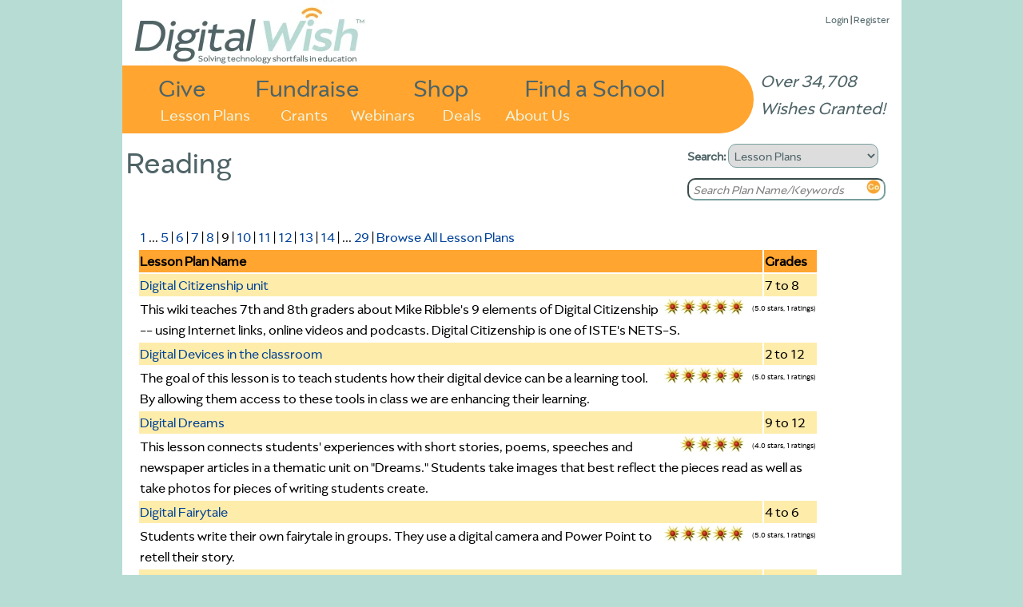

--- FILE ---
content_type: text/html
request_url: https://www.digitalwish.com/dw/digitalwish/view_lesson_plans?subject=reading&page=9
body_size: 5965
content:
<!DOCTYPE html PUBLIC "-//W3C//DTD XHTML 1.0 Transitional//EN" "http://www.w3.org/TR/xhtml1/DTD/xhtml1-transitional.dtd">
<html xmlns="http://www.w3.org/1999/xhtml">
<head>
<meta charset="ISO-8859-1">
<title>Digital Wish - Reading Lesson Plans</title>
<meta name="google-site-verification" content="k7m6HsREMtXWaSqY5cfYxGXR3MXdBLqkMHZWwL1gVZQ" />
<meta name="description" 
content="">


<script type="text/javascript" src="https://ajax.googleapis.com/ajax/libs/jquery/1.7.2/jquery.min.js"></script>
<!-- <script type="text/javascript" src="/dwjs/script_stats.js"></script> -->
<script src="/dwjs/lesson_plans.js"></script>

<link rel="stylesheet" type="text/css" href="/dwstyles-20231208_1334.css" /> 

<link rel="shortcut icon" href="/favicon-32x32.png" />
</head>
<body onload="init_stupid_ie();">
<div id="main_container" class="main_class" >
	<div id="donor_menu" class = "hover_menu" style="visibility: hidden; position: absolute; z-index: 10000; top: 114px!important; top: 114px; background-color: #ED9430; margin-left: 158px; padding: 4px; text-align: left; font-size: .8em;" onmouseover='stopCount()' onmouseout='invTimeout("donor_menu")'><b><a href="register?utype=2" >Register as Supporter</a></b><br /><b><a href="register?cl=1" >Find a School</a></b><br /><b><a href="featured_teachers" >Browse Teachers</a></b><br /><b><a href="donate_to_dw?s=2" >Quick Donation</a></b><br /><b><a href="fundraisers" >Fundraisers</a></b><br /><b><a href="invite" >Invite</a></b><br /><b><a href="faq" >FAQ</a></b></div><div id="about_menu" class = "hover_menu" onmouseover='stopCount()' onmouseout='invTimeout("about_menu")'><span style="font-weight: bold;"><a href="about" >About Us</a></span><br /><span style="font-weight: bold;"><a href="digital_wish_team" >Our Team</a></span><br /><span style="font-weight: bold;"><a href="why_support_technology" >Our Impact</a></span><br /><span style="font-weight: bold;"><a href="faq" >FAQs</a></span><br /><span style="font-weight: bold;"><a href="news" >News</a></span><br /><span style="font-weight: bold;"><a href="contact_us" >Contact Us</a></span><br /><span style="font-weight: bold;"><a href="corporate_program_information" >Corporate Programs</a></span></div>
	<div id="main_header" align="left">
		<div class="login_text" style="position: absolute; z-index: 2; top: 8!important; top: 15px; right: 15px; font-size: 13px;"><a href="login" >Login</a> | <a href="login" >Register</a><div id="wishes_granted">Over 34,708 Wishes Granted!</div></div><div id="dw_logo">
<a href="home" id="logolink"></a>
</div>
<div id="imgmapdiv">
<a href="supporters" id="give">Give</a>
<a href="products" id="shop">Shop</a>
<a href="fundraisers" id="fundraise">Fundraise</a>
<a href="register?cl=1" id="findaschool">Find a School</a>
<a href="view_lesson_plans" id="lessonplans">Lesson Plans</a>
<a href="grants" id="grants">Grants</a>
<a href="about" id="aboutus" onmouseout="invTimeout(&quot;about_menu&quot;)" onmouseover="makeVisible(&quot;about_menu&quot;); stopCount();">About Us</a>
<a href="webinars" id="webinars" target="_blank">Webinars</a>
<a href="deals" id="virtvol" target="_blank">Deals</a>
</div>
	</div>
	<div id="main_search" align="left">
		<form action="search_all" method="get" style="margin-top: 0px; margin-bottom: 5px;">
		<b>Search: </b><select name="search_type" onchange="s_change_ghost(this.value);"><option value='1'>Users</option><option value='2'>Lesson Plans</option><option value='3'>Products</option><option value='4'>Grants</option><option value='5'>Apps</option></select>
		<br /><input class="searchboxdiv" id="search_all" type="text" name="search_terms" size="30" onclick="s_clear_text();" value="Search Teacher/School/Zip" /><input type="image" src="/images/2020/orangeGo.png" name="search_submit" /></form>
	</div>
	<div id="left_of_search">
		<div><span class="header_first">Reading</span><span class="header_second"></span></div>
	</div>
	<div id="main_body" align="center">
		<div style="width: 975px; position: relative; top: 0 !important; top: -3; height: auto; margin-bottom: 0px !important; margin-bottom: 0;" align="left"><div class="top-left" style="width: 955;"></div>
<!--[if gt IE 7]><div class="top-right-transparent" style="margin-right: 0px !important; margin-right: 0px;"></div><![endif]-->
<!--[if lte IE 7]><div class="top-right-transparent" style="margin-right: 0px !important; margin-right: 0px;"></div><![endif]-->
<!--[if !IE]> --><div class="top-right-transparent" style="margin-right: 0px !important; margin-right: 0px;"></div><!-- <![endif]-->
<div class="inside" style="width: 953 !important; width: 973; height: auto; min-height: 700px;"><table border="0" width="953" height="auto">
	<tr bgcolor="#ffffff" >
		<td valign="top"><table border="0" width=852px>
	<tr bgcolor="#ffffff" >
		<td valign="top"><table border="0" width="840px">
	<tr bgcolor="#ffffff" >
		<td align="right" width="290px"><span class="right"><form method="post" action="view_lesson_plans" align="right"></span></td>
	</tr>
	<tr bgcolor="#ffffff" >
		<td colspan="3"><table border="0" width=852>
	<tr bgcolor="#ffffff" >
		<td colspan="2"><a href="view_lesson_plans?subject=reading&page=1" >1</a> ... <a href="view_lesson_plans?subject=reading&page=5" >5</a> | <a href="view_lesson_plans?subject=reading&page=6" >6</a> | <a href="view_lesson_plans?subject=reading&page=7" >7</a> | <a href="view_lesson_plans?subject=reading&page=8" >8</a> | 9 | <a href="view_lesson_plans?subject=reading&page=10" >10</a> | <a href="view_lesson_plans?subject=reading&page=11" >11</a> | <a href="view_lesson_plans?subject=reading&page=12" >12</a> | <a href="view_lesson_plans?subject=reading&page=13" >13</a> | <a href="view_lesson_plans?subject=reading&page=14" >14</a> |  ... <a href="view_lesson_plans?subject=reading&page=29" >29</a>  | <a href="view_lesson_plans" >Browse All Lesson Plans</a></td>
	</tr>
	<tr bgcolor="#ffffff" >
		<td bgcolor=#ffa530><b>Lesson Plan Name</b></td>
		<td bgcolor=#ffa530><b>Grades</b></td>
	</tr>
	<tr bgcolor="#ffffff" >
		<td bgcolor="#feecaa"><a href="http://www.digitalwish.com/dw/digitalwish/view_lesson_plans?id=4875">Digital Citizenship unit</a></td>
		<td bgcolor="#feecaa">7 to 8</td>
	</tr>
	<tr bgcolor="#ffffff" >
		<td colspan="2"><span class="right"><img src="/images/lesson_gear_one_star.jpg" border=0><img src="/images/lesson_gear_one_star.jpg" border=0><img src="/images/lesson_gear_one_star.jpg" border=0><img src="/images/lesson_gear_one_star.jpg" border=0><img src="/images/lesson_gear_one_star.jpg" border=0><img src="/images/lesson_gear_one_star.jpg" style="position: absolute; clip:rect(0px 0px 20px 0px)"><div class="lp_rating">(5.0 stars, 1 ratings)</div></span>This wiki teaches 7th and 8th graders about Mike Ribble's 9 elements of Digital Citizenship -- using Internet links, online videos and podcasts. Digital Citizenship is one of ISTE's NETS-S.</td>
	</tr>
	<tr bgcolor="#ffffff" >
		<td bgcolor="#feecaa"><a href="http://www.digitalwish.com/dw/digitalwish/view_lesson_plans?id=7551">Digital Devices in the classroom</a></td>
		<td bgcolor="#feecaa">2 to 12</td>
	</tr>
	<tr bgcolor="#ffffff" >
		<td colspan="2"><span class="right"><img src="/images/lesson_gear_one_star.jpg" border=0><img src="/images/lesson_gear_one_star.jpg" border=0><img src="/images/lesson_gear_one_star.jpg" border=0><img src="/images/lesson_gear_one_star.jpg" border=0><img src="/images/lesson_gear_one_star.jpg" border=0><img src="/images/lesson_gear_one_star.jpg" style="position: absolute; clip:rect(0px 0px 20px 0px)"><div class="lp_rating">(5.0 stars, 1 ratings)</div></span>The goal of this lesson is to teach students how their digital device can be a learning tool. By allowing them access to these tools in class we are enhancing their learning.</td>
	</tr>
	<tr bgcolor="#ffffff" >
		<td bgcolor="#feecaa"><a href="http://www.digitalwish.com/dw/digitalwish/view_lesson_plans?id=894">Digital Dreams</a></td>
		<td bgcolor="#feecaa">9 to 12</td>
	</tr>
	<tr bgcolor="#ffffff" >
		<td colspan="2"><span class="right"><img src="/images/lesson_gear_one_star.jpg" border=0><img src="/images/lesson_gear_one_star.jpg" border=0><img src="/images/lesson_gear_one_star.jpg" border=0><img src="/images/lesson_gear_one_star.jpg" border=0><img src="/images/lesson_gear_one_star.jpg" style="position: absolute; clip:rect(0px 0px 20px 0px)"><div class="lp_rating">(4.0 stars, 1 ratings)</div></span>This lesson connects students' experiences with short stories, poems, speeches and newspaper articles in a thematic unit on "Dreams."  Students take images that best reflect the pieces read as well as take photos for pieces of writing students create.</td>
	</tr>
	<tr bgcolor="#ffffff" >
		<td bgcolor="#feecaa"><a href="http://www.digitalwish.com/dw/digitalwish/view_lesson_plans?id=3147">Digital Fairytale</a></td>
		<td bgcolor="#feecaa">4 to 6</td>
	</tr>
	<tr bgcolor="#ffffff" >
		<td colspan="2"><span class="right"><img src="/images/lesson_gear_one_star.jpg" border=0><img src="/images/lesson_gear_one_star.jpg" border=0><img src="/images/lesson_gear_one_star.jpg" border=0><img src="/images/lesson_gear_one_star.jpg" border=0><img src="/images/lesson_gear_one_star.jpg" border=0><img src="/images/lesson_gear_one_star.jpg" style="position: absolute; clip:rect(0px 0px 20px 0px)"><div class="lp_rating">(5.0 stars, 1 ratings)</div></span>Students write their own fairytale in groups.  They use a digital camera and Power Point to retell their story.</td>
	</tr>
	<tr bgcolor="#ffffff" >
		<td bgcolor="#feecaa"><a href="http://www.digitalwish.com/dw/digitalwish/view_lesson_plans?id=6531">Digital Literacy</a></td>
		<td bgcolor="#feecaa">9 to 12</td>
	</tr>
	<tr bgcolor="#ffffff" >
		<td colspan="2"><span class="right"><img src="/images/lesson_gear_one_star.jpg" border=0><img src="/images/lesson_gear_one_star.jpg" border=0><img src="/images/lesson_gear_one_star.jpg" border=0><img src="/images/lesson_gear_one_star.jpg" border=0><img src="/images/lesson_gear_one_star.jpg" border=0><img src="/images/lesson_gear_one_star.jpg" style="position: absolute; clip:rect(0px 0px 20px 0px)"><div class="lp_rating">(5.0 stars, 1 ratings)</div></span>Plan designed to improve reading comprehension and writing skills for high school english students through script writing and film adaptation.</td>
	</tr>
	<tr bgcolor="#ffffff" >
		<td bgcolor="#feecaa"><a href="http://www.digitalwish.com/dw/digitalwish/view_lesson_plans?id=7625">Digital Research Animal Project</a></td>
		<td bgcolor="#feecaa">1 to 2</td>
	</tr>
	<tr bgcolor="#ffffff" >
		<td colspan="2"><span class="right"><img src="/images/lesson_gear_one_star.jpg" border=0><img src="/images/lesson_gear_one_star.jpg" border=0><img src="/images/lesson_gear_one_star.jpg" border=0><img src="/images/lesson_gear_one_star.jpg" border=0><img src="/images/lesson_gear_one_star.jpg" border=0><img src="/images/lesson_gear_one_star.jpg" style="position: absolute; clip:rect(0px 0px 20px 0px)"><div class="lp_rating">(5.0 stars, 1 ratings)</div></span>Students will research an animal of choice and use an iPad app to create a trading card to inform peers of their new learning. </td>
	</tr>
	<tr bgcolor="#ffffff" >
		<td bgcolor="#feecaa"><a href="http://www.digitalwish.com/dw/digitalwish/view_lesson_plans?id=3492">Digital Revolution</a></td>
		<td bgcolor="#feecaa">6 to 12</td>
	</tr>
	<tr bgcolor="#ffffff" >
		<td colspan="2"><span class="right"><img src="/images/lesson_gear_one_star.jpg" border=0><img src="/images/lesson_gear_one_star.jpg" border=0><img src="/images/lesson_gear_one_star.jpg" border=0><img src="/images/lesson_gear_one_star.jpg" border=0><img src="/images/lesson_gear_one_star.jpg" border=0><img src="/images/lesson_gear_one_star.jpg" style="position: absolute; clip:rect(0px 0px 20px 0px)"><div class="lp_rating">(5.0 stars, 1 ratings)</div></span>Students will compose an original historical photograph about a revolution based on Eleanor Antin's work. They will also read a literature piece coinciding with the revolution they have chosen to study.</td>
	</tr>
	<tr bgcolor="#ffffff" >
		<td bgcolor="#feecaa"><a href="http://www.digitalwish.com/dw/digitalwish/view_lesson_plans?id=8655">Digital Station Rotations</a></td>
		<td bgcolor="#feecaa">3 to 5</td>
	</tr>
	<tr bgcolor="#ffffff" >
		<td colspan="2"><span class="right"><img src="/images/lesson_gear_one_star.jpg" border=0><img src="/images/lesson_gear_one_star.jpg" border=0><img src="/images/lesson_gear_one_star.jpg" border=0><img src="/images/lesson_gear_one_star.jpg" border=0><img src="/images/lesson_gear_one_star.jpg" border=0><img src="/images/lesson_gear_one_star.jpg" style="position: absolute; clip:rect(0px 0px 20px 0px)"><div class="lp_rating">(5.0 stars, 1 ratings)</div></span>Students use various software and applications to rotate through "digital stations" designed by their teacher for differentiated small group instruction.</td>
	</tr>
	<tr bgcolor="#ffffff" >
		<td bgcolor="#feecaa"><a href="http://www.digitalwish.com/dw/digitalwish/view_lesson_plans?id=3785">Digital Story Book</a></td>
		<td bgcolor="#feecaa">P-K to 3</td>
	</tr>
	<tr bgcolor="#ffffff" >
		<td colspan="2"><span class="right"><img src="/images/lesson_gear_one_star.jpg" border=0><img src="/images/lesson_gear_one_star.jpg" border=0><img src="/images/lesson_gear_one_star.jpg" border=0><img src="/images/lesson_gear_one_star.jpg" border=0><img src="/images/lesson_gear_one_star.jpg" border=0><img src="/images/lesson_gear_one_star.jpg" style="position: absolute; clip:rect(0px 0px 20px 0px)"><div class="lp_rating">(5.0 stars, 1 ratings)</div></span>This lesson can be adapted to suit fictional or non fictional objectives.  After introducing the concept, be it life science, safety, language arts, etc students will work together to create a digital story book.</td>
	</tr>
	<tr bgcolor="#ffffff" >
		<td bgcolor="#feecaa"><a href="http://www.digitalwish.com/dw/digitalwish/view_lesson_plans?id=3713">Digital Storytelling</a></td>
		<td bgcolor="#feecaa">6 to 8</td>
	</tr>
	<tr bgcolor="#ffffff" >
		<td colspan="2"><span class="right"><img src="/images/lesson_gear_one_star.jpg" border=0><img src="/images/lesson_gear_one_star.jpg" border=0><img src="/images/lesson_gear_one_star.jpg" border=0><img src="/images/lesson_gear_one_star.jpg" border=0><img src="/images/lesson_gear_one_star.jpg" border=0><img src="/images/lesson_gear_one_star.jpg" style="position: absolute; clip:rect(0px 0px 20px 0px)"><div class="lp_rating">(5.0 stars, 1 ratings)</div></span>Students will be challenged to create a digital story using digital cameras and powerpoint.  </td>
	</tr>
	<tr bgcolor="#ffffff" >
		<td bgcolor="#feecaa"><a href="http://www.digitalwish.com/dw/digitalwish/view_lesson_plans?id=62">Digital Storytelling:  At-Risk Students Find Their Voices</a></td>
		<td bgcolor="#feecaa">9 to 12</td>
	</tr>
	<tr bgcolor="#ffffff" >
		<td colspan="2">Students will use technology and sound writing practices to relate personal narratives.  </td>
	</tr>
	<tr bgcolor="#ffffff" >
		<td bgcolor="#feecaa"><a href="http://www.digitalwish.com/dw/digitalwish/view_lesson_plans?id=7494">Digital Student Portfolios</a></td>
		<td bgcolor="#feecaa">9 to 9</td>
	</tr>
	<tr bgcolor="#ffffff" >
		<td colspan="2"><span class="right"><img src="/images/lesson_gear_one_star.jpg" border=0><img src="/images/lesson_gear_one_star.jpg" border=0><img src="/images/lesson_gear_one_star.jpg" border=0><img src="/images/lesson_gear_one_star.jpg" border=0><img src="/images/lesson_gear_one_star.jpg" border=0><img src="/images/lesson_gear_one_star.jpg" style="position: absolute; clip:rect(0px 0px 20px 0px)"><div class="lp_rating">(5.0 stars, 1 ratings)</div></span>9th grade students will create individual digital portfolios throughout the year.  Portfolios will consist of digital book trailers, published blogs, uploads to the school website, writing in all content areas, digital autobiographies, etc. </td>
	</tr>
	<tr bgcolor="#ffffff" >
		<td bgcolor="#feecaa"><a href="http://www.digitalwish.com/dw/digitalwish/view_lesson_plans?id=3705">Digital Video Yearbook</a></td>
		<td bgcolor="#feecaa">3 to 5</td>
	</tr>
	<tr bgcolor="#ffffff" >
		<td colspan="2"><span class="right"><img src="/images/lesson_gear_one_star.jpg" border=0><img src="/images/lesson_gear_one_star.jpg" border=0><img src="/images/lesson_gear_one_star.jpg" border=0><img src="/images/lesson_gear_one_star.jpg" border=0><img src="/images/lesson_gear_one_star.jpg" border=0><img src="/images/lesson_gear_one_star.jpg" style="position: absolute; clip:rect(0px 0px 20px 0px)"><div class="lp_rating">(5.0 stars, 1 ratings)</div></span>Students grades 3 through 5 will use digital photography and video to create a video yearbook.  Students will be taught how to appropriately use and apply the technology within the classroom.</td>
	</tr>
	<tr bgcolor="#ffffff" >
		<td bgcolor="#feecaa"><a href="http://www.digitalwish.com/dw/digitalwish/view_lesson_plans?id=7735">Digitally Concerned Citizens</a></td>
		<td bgcolor="#feecaa">5 to 5</td>
	</tr>
	<tr bgcolor="#ffffff" >
		<td colspan="2"><span class="right"><img src="/images/lesson_gear_one_star.jpg" border=0><img src="/images/lesson_gear_one_star.jpg" border=0><img src="/images/lesson_gear_one_star.jpg" border=0><img src="/images/lesson_gear_one_star.jpg" border=0><img src="/images/lesson_gear_one_star.jpg" border=0><img src="/images/lesson_gear_one_star.jpg" style="position: absolute; clip:rect(0px 0px 20px 0px)"><div class="lp_rating">(5.0 stars, 2 ratings)</div></span>Students need to learn relevant technology skills to succeed in the modern workforce.  This lesson allows students to master skills with an inquiry based investigation on how humans contribute to changes in ecosystems. With a better understanding of issues facing our planet, students increase their ability to voice their concerns and facilitate change.</td>
	</tr>
	<tr bgcolor="#ffffff" >
		<td bgcolor="#feecaa"><a href="http://www.digitalwish.com/dw/digitalwish/view_lesson_plans?id=4473">Documentary-Style Research Projects</a></td>
		<td bgcolor="#feecaa">4 to 6</td>
	</tr>
	<tr bgcolor="#ffffff" >
		<td colspan="2"><span class="right"><img src="/images/lesson_gear_one_star.jpg" border=0><img src="/images/lesson_gear_one_star.jpg" border=0><img src="/images/lesson_gear_one_star.jpg" border=0><img src="/images/lesson_gear_one_star.jpg" border=0><img src="/images/lesson_gear_one_star.jpg" border=0><img src="/images/lesson_gear_one_star.jpg" style="position: absolute; clip:rect(0px 0px 20px 0px)"><div class="lp_rating">(5.0 stars, 2 ratings)</div></span>Students will research a topic related to the social studies curriculum, and then create a report and a short documentary video using iMovie. Along the way, students will learn how to narrow topics, take notes, keep citations, and make editing choices.  This is an ideal lesson for a computer lab setting.</td>
	</tr>
	<tr bgcolor="#ffffff" >
		<td bgcolor="#feecaa"><a href="http://www.digitalwish.com/dw/digitalwish/view_lesson_plans?id=5682">Don't Laugh At Me</a></td>
		<td bgcolor="#feecaa">3 to 5</td>
	</tr>
	<tr bgcolor="#ffffff" >
		<td colspan="2"><span class="right"><img src="/images/lesson_gear_one_star.jpg" border=0><img src="/images/lesson_gear_one_star.jpg" border=0><img src="/images/lesson_gear_one_star.jpg" border=0><img src="/images/lesson_gear_one_star.jpg" border=0><img src="/images/lesson_gear_one_star.jpg" border=0><img src="/images/lesson_gear_one_star.jpg" style="position: absolute; clip:rect(0px 0px 20px 0px)"><div class="lp_rating">(5.0 stars, 1 ratings)</div></span>Third graders create a music video for the song 'Don't Laugh At Me'.  They use their connections and synthesis to illustrate the points made in the book and song. </td>
	</tr>
	<tr bgcolor="#ffffff" >
		<td bgcolor="#feecaa"><a href="http://www.digitalwish.com/dw/digitalwish/view_lesson_plans?id=7920">Dot and Dash Global Ambassadors </a></td>
		<td bgcolor="#feecaa">3 to 6</td>
	</tr>
	<tr bgcolor="#ffffff" >
		<td colspan="2"><span class="right"><img src="/images/lesson_gear_one_star.jpg" border=0><img src="/images/lesson_gear_one_star.jpg" border=0><img src="/images/lesson_gear_one_star.jpg" border=0><img src="/images/lesson_gear_one_star.jpg" border=0><img src="/images/lesson_gear_one_star.jpg" border=0><img src="/images/lesson_gear_one_star.jpg" style="position: absolute; clip:rect(0px 0px 20px 0px)"><div class="lp_rating">(5.0 stars, 1 ratings)</div></span>Combining communication , collaboration, critical thinking , computer coding, real world writing, geography, research skills and creativity.</td>
	</tr>
	<tr bgcolor="#ffffff" >
		<td bgcolor="#feecaa"><a href="http://www.digitalwish.com/dw/digitalwish/view_lesson_plans?id=7864">Dr. Seuss Unit</a></td>
		<td bgcolor="#feecaa">1 to 1</td>
	</tr>
	<tr bgcolor="#ffffff" >
		<td colspan="2"><span class="right"><img src="/images/lesson_gear_one_star.jpg" border=0><img src="/images/lesson_gear_one_star.jpg" border=0><img src="/images/lesson_gear_one_star.jpg" border=0><img src="/images/lesson_gear_one_star.jpg" border=0><img src="/images/lesson_gear_one_star.jpg" border=0><img src="/images/lesson_gear_one_star.jpg" style="position: absolute; clip:rect(0px 0px 20px 0px)"><div class="lp_rating">(5.0 stars, 1 ratings)</div></span>This is an integrated unit which includes reading skills and a theme for each day.  Each day starts with a guest reader coming in to share a Dr. Seuss book.  Then there are activities and lessons all focused on the theme/book of the day.  </td>
	</tr>
	<tr bgcolor="#ffffff" >
		<td bgcolor="#feecaa"><a href="http://www.digitalwish.com/dw/digitalwish/view_lesson_plans?id=5784">Duck, Duck, Duck...Goose!</a></td>
		<td bgcolor="#feecaa">K to 4</td>
	</tr>
	<tr bgcolor="#ffffff" >
		<td colspan="2"><span class="right"><img src="/images/lesson_gear_one_star.jpg" border=0><img src="/images/lesson_gear_one_star.jpg" border=0><img src="/images/lesson_gear_one_star.jpg" border=0><img src="/images/lesson_gear_one_star.jpg" border=0><img src="/images/lesson_gear_one_star.jpg" border=0><img src="/images/lesson_gear_one_star.jpg" style="position: absolute; clip:rect(0px 0px 20px 0px)"><div class="lp_rating">(5.0 stars, 2 ratings)</div></span>Learn all about the development of a duck and goose.  Students will keep a daily diary of the growth and development of a duck and goose from day 1 inside an egg until they are returned to the farm at 2 weeks old.</td>
	</tr>
	<tr bgcolor="#ffffff" >
		<td bgcolor="#feecaa"><a href="http://www.digitalwish.com/dw/digitalwish/view_lesson_plans?id=7372">E-Portfolios</a></td>
		<td bgcolor="#feecaa">4 to 6</td>
	</tr>
	<tr bgcolor="#ffffff" >
		<td colspan="2"><span class="right"><img src="/images/lesson_gear_one_star.jpg" border=0><img src="/images/lesson_gear_one_star.jpg" border=0><img src="/images/lesson_gear_one_star.jpg" border=0><img src="/images/lesson_gear_one_star.jpg" border=0><img src="/images/lesson_gear_one_star.jpg" border=0><img src="/images/lesson_gear_one_star.jpg" style="position: absolute; clip:rect(0px 0px 20px 0px)"><div class="lp_rating">(5.0 stars, 1 ratings)</div></span>Students use their devices (phones, ipods, ipads) to create video reflections, take picture of work (evidence) of their learning.  When done, they will either bump, email or transfer their material to their laptop and add to their Google Site (E-portfolio)</td>
	</tr>
	<tr bgcolor="#ffffff" >
		<td bgcolor="#feecaa"><a href="http://www.digitalwish.com/dw/digitalwish/view_lesson_plans?id=5679">Earth Editing: Increasing Environmental Awareness with Student Created Public Service Announcements </a></td>
		<td bgcolor="#feecaa">3 to 12</td>
	</tr>
	<tr bgcolor="#ffffff" >
		<td colspan="2"><span class="right"><img src="/images/lesson_gear_one_star.jpg" border=0><img src="/images/lesson_gear_one_star.jpg" border=0><img src="/images/lesson_gear_one_star.jpg" border=0><img src="/images/lesson_gear_one_star.jpg" border=0><img src="/images/lesson_gear_one_star.jpg" border=0><img src="/images/lesson_gear_one_star.jpg" style="position: absolute; clip:rect(0px 0px 20px 0px)"><div class="lp_rating">(5.0 stars, 1 ratings)</div></span>Students create a Public Service Announcement video on issues concerning the environment, which will “air” on the school website and at an Earth Day Assembly.  Each video will focus on a single strategy that students and community members can do to help protect our planet Earth.</td>
	</tr>
	<tr bgcolor="#ffffff" >
		<td bgcolor="#feecaa"><a href="http://www.digitalwish.com/dw/digitalwish/view_lesson_plans?id=5720">eLeaders Technology (Students of the 21st Century) Program</a></td>
		<td bgcolor="#feecaa">4 to 12</td>
	</tr>
	<tr bgcolor="#ffffff" >
		<td colspan="2"><span class="right"><img src="/images/lesson_gear_one_star.jpg" border=0><img src="/images/lesson_gear_one_star.jpg" border=0><img src="/images/lesson_gear_one_star.jpg" border=0><img src="/images/lesson_gear_one_star.jpg" border=0><img src="/images/lesson_gear_one_star.jpg" border=0><img src="/images/lesson_gear_one_star.jpg" style="position: absolute; clip:rect(0px 0px 20px 0px)"><div class="lp_rating">(5.0 stars, 2 ratings)</div></span>With the new PILOT program of eLeaders, students are accepted that have an interest in technology, and volunteer their time, to troubleshoot technology, teach lessons to peers and teachers, and offer in-service presentations on staff Professional Development Days.  Additionally, they assist with and participate in a (rotating) class of 60 students (changing every 2-4 weeks so all South Middle School population may participate) that create the SMS Video Productions (completely created by student body), our newly founded news source.</td>
	</tr>
	<tr bgcolor="#ffffff" >
		<td bgcolor="#feecaa"><a href="http://www.digitalwish.com/dw/digitalwish/view_lesson_plans?id=4213">Electronic Poetry Project</a></td>
		<td bgcolor="#feecaa">6 to 12</td>
	</tr>
	<tr bgcolor="#ffffff" >
		<td colspan="2"><span class="right"><img src="/images/lesson_gear_one_star.jpg" border=0><img src="/images/lesson_gear_one_star.jpg" border=0><img src="/images/lesson_gear_one_star.jpg" border=0><img src="/images/lesson_gear_one_star.jpg" border=0><img src="/images/lesson_gear_one_star.jpg" border=0><img src="/images/lesson_gear_one_star.jpg" style="position: absolute; clip:rect(0px 0px 20px 0px)"><div class="lp_rating">(5.0 stars, 2 ratings)</div></span>Students will utilize digital technology to create a presentation of a chosen or original poem. The project will include creating photos/videos, voice overs, original background music, and character generation to interpret a poem for classroom and podcast presentation.</td>
	</tr>
	<tr bgcolor="#ffffff" >
		<td bgcolor="#feecaa"><a href="http://www.digitalwish.com/dw/digitalwish/view_lesson_plans?id=4306">Electronic Poetry Project</a></td>
		<td bgcolor="#feecaa">6 to 12</td>
	</tr>
	<tr bgcolor="#ffffff" >
		<td colspan="2"><span class="right"><img src="/images/lesson_gear_one_star.jpg" border=0><img src="/images/lesson_gear_one_star.jpg" border=0><img src="/images/lesson_gear_one_star.jpg" border=0><img src="/images/lesson_gear_one_star.jpg" border=0><img src="/images/lesson_gear_one_star.jpg" border=0><img src="/images/lesson_gear_one_star.jpg" style="position: absolute; clip:rect(0px 0px 20px 0px)"><div class="lp_rating">(5.0 stars, 1 ratings)</div></span>The Electronic Poetry Project is a student-generated, project-based learning experience in which students utilize technology to develop skills in research, writing, and creativity to produce an audio/video presentation. Student-driven, project-based learning enhances lasting knowledge rather that just momentary learning. </td>
	</tr>
	<tr bgcolor="#ffffff" >
		<td bgcolor="#feecaa"><a href="http://www.digitalwish.com/dw/digitalwish/view_lesson_plans?id=2618">Emerging Heros</a></td>
		<td bgcolor="#feecaa">12 to 12</td>
	</tr>
	<tr bgcolor="#ffffff" >
		<td colspan="2">Students will understand the concept of a hero through visual arts.</td>
	</tr>
</table></form></td>
		<td ></td>
	</tr>
</table></td>
	</tr>
	<tr bgcolor="#ffffff" >
		<td colspan="2"><a href="view_lesson_plans?subject=reading&page=1" >1</a> ... <a href="view_lesson_plans?subject=reading&page=5" >5</a> | <a href="view_lesson_plans?subject=reading&page=6" >6</a> | <a href="view_lesson_plans?subject=reading&page=7" >7</a> | <a href="view_lesson_plans?subject=reading&page=8" >8</a> | 9 | <a href="view_lesson_plans?subject=reading&page=10" >10</a> | <a href="view_lesson_plans?subject=reading&page=11" >11</a> | <a href="view_lesson_plans?subject=reading&page=12" >12</a> | <a href="view_lesson_plans?subject=reading&page=13" >13</a> | <a href="view_lesson_plans?subject=reading&page=14" >14</a> |  ... <a href="view_lesson_plans?subject=reading&page=29" >29</a> </td>
	</tr>
	<tr bgcolor="#ffffff" >
		<td ><center><a href="http://www.digitalwish.com/dw/digitalwish/view_lesson_plans"><img border="0" src="/buttons_new/browse_lesson_plans.jpg" alt="Browse Lesson Plans" /></a></center></td>
	</tr>
</table></td>
	</tr>
</table></div>
<div class="side-right" style="right: -5px; height: 340px; top: 20px !important; top: 12px; height: 270px;"></div>
</div>
	</div>
	<div id="main_footer">
		<div style="position: relative; align: center;"><a href="https://www.facebook.com/DigitalWishNonProfit" target="_blank"><img src="/images/FB-Logo-Web1.jpg" border=0 style="width: 42px; height: 42px;" /></a>
<a href="https://twitter.com/DigitalWish" target="_blank"><img src="/images/Twitter-Logo-Web1.jpg" border=0  style="width: 42px; height: 42px;"></a>
<a href="https://www.youtube.com/user/DigitalWishChannel" target="_blank"><img src="/images/Youtube-Logo-Web2.jpg" border=0 style="width: 42px; height: 42px;"></a><br /><span class="small"><a href="https://www.digitalwish.com/dw/digitalwish/login" >Register</a> | <a href="https://www.digitalwish.com/dw/digitalwish/invite" >Invite</a> | <a href="https://www.digitalwish.com/dw/digitalwish/vendor" >Vendors</a> | <a href="https://www.digitalwish.com/dw/digitalwish/report_issue" >Report Issue</a> | <a href="https://www.digitalwish.com/dw/digitalwish/contact_us" >Contact Us</a> | <a href="https://www.digitalwish.com/dw/digitalwish/about" >About Us</a> | <a href="https://www.digitalwish.com/dw/digitalwish/login" >Login</a></span><br /><span class="small">Digital Wish is a U.S. 501 (c)3 non-profit organization.<br /></span></div>
	</div>
</div>
<script type="text/javascript">
curr_selected = "null";
var w;
function makeVisible(thisdiv) {
        if (curr_selected != "null") {
                makeInvisible(curr_selected);
                }
        var t = document.getElementById(thisdiv);
	$("#" + thisdiv).hide().css({visibility: "visible"}).fadeIn(250);
        curr_selected = thisdiv; }

        function makeInvisible(thisdiv1) {
        var element = document.getElementById(thisdiv1);
        element.style.visibility = "hidden";}

        function invTimeout(thisdiv) {
                w=setTimeout('makeInvisible("' + thisdiv + '");',1000);
        }
        function stopCount()
        {
        clearTimeout(w);
        }

        </script><script type="text/javascript" src="/styles/shared/js/EventHelpers.js"></script>
<script type="text/javascript" src="/styles/shared/js/cssQuery-p.js"></script>
<script src="https://www.google-analytics.com/urchin.js" type="text/javascript">
</script>
<script type="text/javascript">
function init_stupid_ie () {
 setTimeout('stupid_ie()', 1000);
}
function stupid_ie () {
 document.getElementById('main_footer').style.bottom = 0;
}
var s_been_clicked = 0;

function s_clear_text() {
        if (s_been_clicked == 0) {
        document.getElementById('search_all').value = '';
        document.getElementById('search_all').style.color = "black";
        document.getElementById('search_all').style.fontStyle = "normal";
        s_been_clicked = 1;}
}
function s_change_ghost(sval) {
	if (s_been_clicked == 0) {
		if (sval == 2) {
		        document.getElementById('search_all').value = 'Search Plan Name/Keywords';
		        document.getElementById('search_all').style.color = "gray";
		        document.getElementById('search_all').style.fontStyle = "italic";
		}
		else if (sval == 3) {
		        document.getElementById('search_all').value = 'Search Products';
		        document.getElementById('search_all').style.color = "gray";
		        document.getElementById('search_all').style.fontStyle = "italic";
		}
		else if (sval == 4) {
		        document.getElementById('search_all').value = 'Search Grants';
		        document.getElementById('search_all').style.color = "gray";
		        document.getElementById('search_all').style.fontStyle = "italic";
		}
		else if (sval == 5) {
		        document.getElementById('search_all').value = 'Search Apps Center';
		        document.getElementById('search_all').style.color = "gray";
		        document.getElementById('search_all').style.fontStyle = "italic";
		}
			
	}
}
</script>
<script type="text/javascript">
_uacct = "UA-380591-3";
urchinTracker();
</script>
<script defer src="https://static.cloudflareinsights.com/beacon.min.js/vcd15cbe7772f49c399c6a5babf22c1241717689176015" integrity="sha512-ZpsOmlRQV6y907TI0dKBHq9Md29nnaEIPlkf84rnaERnq6zvWvPUqr2ft8M1aS28oN72PdrCzSjY4U6VaAw1EQ==" data-cf-beacon='{"version":"2024.11.0","token":"87def8d68f964a72951290d946f0c27b","server_timing":{"name":{"cfCacheStatus":true,"cfEdge":true,"cfExtPri":true,"cfL4":true,"cfOrigin":true,"cfSpeedBrain":true},"location_startswith":null}}' crossorigin="anonymous"></script>
</body>
</html>
